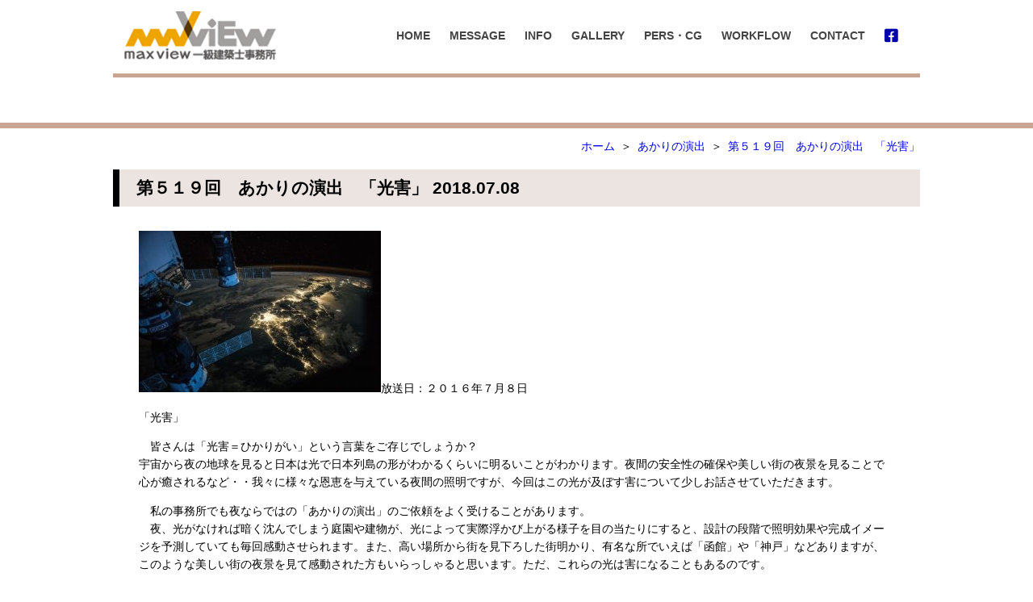

--- FILE ---
content_type: text/html; charset=UTF-8
request_url: https://www.max-view.jp/blog/1510
body_size: 14606
content:
<!DOCTYPE html>
<html lang="ja">
<head>
<meta charset="UTF-8">
<meta name="viewport" content="width=device-width, initial-scale=1">
<link rel="profile" href="http://gmpg.org/xfn/11">
<title>第５１９回　あかりの演出　「光害」 &#8211; maxview一級建築士事務所</title>
<meta name='robots' content='max-image-preview:large' />
<link rel='dns-prefetch' href='//ajax.googleapis.com' />
<link rel='dns-prefetch' href='//cdnjs.cloudflare.com' />
<link rel='dns-prefetch' href='//s.w.org' />
<link rel='stylesheet' id='wp-block-library-css'  href='https://www.max-view.jp/wp-includes/css/dist/block-library/style.min.css?ver=1759298787' type='text/css' media='all' />
<link rel='stylesheet' id='normalize-css'  href='https://www.max-view.jp/wp-content/themes/max-view/normalize.css?ver=1578343756' type='text/css' media='all' />
<link rel='stylesheet' id='fontawesome-css'  href='https://cdnjs.cloudflare.com/ajax/libs/font-awesome/5.11.2/css/all.min.css?ver=1759298787' type='text/css' media='all' />
<link rel='stylesheet' id='style-css'  href='https://www.max-view.jp/wp-content/themes/max-view/style.css?ver=1648443810' type='text/css' media='all' />
<script type='text/javascript' src='https://ajax.googleapis.com/ajax/libs/jquery/1.12.4/jquery.min.js?ver=1.12.4' id='jquery-js'></script>
<link rel="https://api.w.org/" href="https://www.max-view.jp/wp-json/" /><link rel="alternate" type="application/json" href="https://www.max-view.jp/wp-json/wp/v2/posts/1510" /><link rel="canonical" href="https://www.max-view.jp/blog/1510" />
<link rel='shortlink' href='https://www.max-view.jp/?p=1510' />
<link rel="alternate" type="application/json+oembed" href="https://www.max-view.jp/wp-json/oembed/1.0/embed?url=https%3A%2F%2Fwww.max-view.jp%2Fblog%2F1510" />
<link rel="alternate" type="text/xml+oembed" href="https://www.max-view.jp/wp-json/oembed/1.0/embed?url=https%3A%2F%2Fwww.max-view.jp%2Fblog%2F1510&#038;format=xml" />
</head>
<body class="post-template-default post-type-post postid-1510 single single-format-standard single-post singular">
    <div id="site">
        <header id="site-header" class="block" role="banner">
            <div class="inner headbar">
            <div class="site-title">
            <a href="/" rel="home">
                <img src="/img/logo@2x.png" alt="MAX-VIEW">
            </a>
        </div>
                <div class="menu-box lonf moff">
            <ul class="menu header-menu"><li><a href="/">HOME</a></li>
<li><a href="https://www.max-view.jp/message">MESSAGE</a></li>
<li><a href="https://www.max-view.jp/info">INFO</a></li>
<li><a href="https://www.max-view.jp/gallery">GALLERY</a></li>
<li><a href="https://www.max-view.jp/perspective">PERS・CG</a></li>
<li><a href="https://www.max-view.jp/flow">WORKFLOW</a></li>
<li><a href="https://www.max-view.jp/contact">CONTACT</a></li>
<li class="sns"><a target="_blank" rel="noopener" href="https://www.facebook.com/max.view.1st.architect"><i class="fab fa-facebook-square"></i></a></li>
</ul>        </div>
        <div id="tabsp-menu-sw" class="loff moni">
        <div class="content">
            <div class="trigger">
                <div class="hamburger">
                    <span></span>
                    <span></span>
                    <span></span>
                </div>
                <p class="close">MENU</p>
                <p class="open">CLOSE</p>
            </div>
        </div>
    </div>
</div>
<div class="inner titlebox">
        </div>
        </header>
                <div id="tabsp-menu">
            <div class="ovl">
            </div>
            <div class="panel">
                                    <ul id="menu-header-menu-1" class=""><li><a href="/">HOME</a></li>
<li><a href="https://www.max-view.jp/message">MESSAGE</a></li>
<li><a href="https://www.max-view.jp/info">INFO</a></li>
<li><a href="https://www.max-view.jp/gallery">GALLERY</a></li>
<li><a href="https://www.max-view.jp/perspective">PERS・CG</a></li>
<li><a href="https://www.max-view.jp/flow">WORKFLOW</a></li>
<li><a href="https://www.max-view.jp/contact">CONTACT</a></li>
<li class="sns"><a target="_blank" rel="noopener" href="https://www.facebook.com/max.view.1st.architect"><i class="fab fa-facebook-square"></i></a></li>
</ul>                            </div>
        </div>
        <div id="site-body">
            <div id="site-content">
                                                    <div id="breadcrumb" class="block">
                        <div class="inner">
                            <ol vocab="https://schema.org/" typeof="BreadcrumbList"><li property="itemListElement" typeof="ListItem"><a href="https://www.max-view.jp" property="item" typeof="WebPage"><span property="name">ホーム</span></a><meta property="position" content="1"></li><li property="itemListElement" typeof="ListItem"><a href="https://www.max-view.jp/blog/1510" property="item" typeof="WebPage"><span property="name">第５１９回　あかりの演出　「光害」</span></a><meta property="position" content="2"></li></ol>                        </div>
                    </div>
                                            <script>
                            $('#breadcrumb ol li').each(function() {
                                let $this = $(this),
                                    posi = $this.find('meta[property="position"]');

                                if (posi.length) {
                                    let p = parseInt(posi.attr('content'), 10);
                                    if (p == 1) {
                                        $this.after('<li property="itemListElement" typeof="ListItem"><a href="/blog/" property="item" typeof="WebPage"><span property="name">あかりの演出</span></a><meta property="position" content="2"></li>');
                                    } else {
                                        posi.attr('content', p + 1);
                                    }
                                }
                            });


















                        </script>
                                    
    <article id="post-1510" class="post-1510 post type-post status-publish format-standard hentry category-1">
        <div id="page-header" class="block">
            <div class="inner">
                <h2 class="page-title">
                    <span class="t">第５１９回　あかりの演出　「光害」</span>
                    <span class="d">2018.07.08</span>
                </h2>
            </div>
        </div>

        <div class="knb block">
            <div class="inner">
                	<!--
<div class="knb-banner">

    <a href="https://www.knb.ne.jp/bangumi/asanama/"><img src="https://www.knb.ne.jp/copyright/knb_01.gif" border="0" width="100" height="41" alt="KNB"></a>
    <p class="msg">
        <span>KNBラジオ「とれたてワイド朝生」</span><span class="time">毎週金曜日9;30~放送中</span>
        <span class="arch">アーカイブからもご視聴いただけます。</span>
    </p>
</div>
	-->
<script>
    function knb_banner_click() {
        $('.knb-banner').off('click', knb_banner_click);
        document.location.href = $('.knb-banner').find('a').attr('href');
    }

    $('.knb-banner').on('click', knb_banner_click);
</script>
            </div>
        </div>

        <div id="page-content">
            <main class="block page-main" role="main">
                <div class="inner">
                    <section>
                        <div class="knb">
                            	<!--
<div class="knb-banner">

    <a href="https://www.knb.ne.jp/bangumi/asanama/"><img src="https://www.knb.ne.jp/copyright/knb_01.gif" border="0" width="100" height="41" alt="KNB"></a>
    <p class="msg">
        <span>KNBラジオ「とれたてワイド朝生」</span><span class="time">毎週金曜日9;30~放送中</span>
        <span class="arch">アーカイブからもご視聴いただけます。</span>
    </p>
</div>
	-->
<script>
    function knb_banner_click() {
        $('.knb-banner').off('click', knb_banner_click);
        document.location.href = $('.knb-banner').find('a').attr('href');
    }

    $('.knb-banner').on('click', knb_banner_click);
</script>
                        </div>

                        <p><img loading="lazy" src="https://www.max-view.jp/wp-content/uploads/2018/07/qKhpQZIctgWuzf_3DeDT1pLUrJjgjYNc6JS1g5tw65Y1-300x200.jpg" alt="" width="300" height="200" class="alignnone size-medium wp-image-2445" srcset="https://www.max-view.jp/wp-content/uploads/2018/07/qKhpQZIctgWuzf_3DeDT1pLUrJjgjYNc6JS1g5tw65Y1-300x200.jpg 300w, https://www.max-view.jp/wp-content/uploads/2018/07/qKhpQZIctgWuzf_3DeDT1pLUrJjgjYNc6JS1g5tw65Y1-768x512.jpg 768w, https://www.max-view.jp/wp-content/uploads/2018/07/qKhpQZIctgWuzf_3DeDT1pLUrJjgjYNc6JS1g5tw65Y1.jpg 1024w" sizes="(max-width: 300px) 100vw, 300px" />放送日：２０１６年７月８日</p>
<p>「光害」</p>
<p>　皆さんは「光害＝ひかりがい」という言葉をご存じでしょうか？<br />
宇宙から夜の地球を見ると日本は光で日本列島の形がわかるくらいに明るいことがわかります。夜間の安全性の確保や美しい街の夜景を見ることで心が癒されるなど・・我々に様々な恩恵を与えている夜間の照明ですが、今回はこの光が及ぼす害について少しお話させていただきます。</p>
<p>　私の事務所でも夜ならではの「あかりの演出」のご依頼をよく受けることがあります。<br />
　夜、光がなければ暗く沈んでしまう庭園や建物が、光によって実際浮かび上がる様子を目の当たりにすると、設計の段階で照明効果や完成イメージを予測していても毎回感動させられます。また、高い場所から街を見下ろした街明かり、有名な所でいえば「函館」や「神戸」などありますが、このような美しい街の夜景を見て感動された方もいらっしゃると思います。ただ、これらの光は害になることもあるのです。</p>
<p>　簡単にいうと障害光による悪影響を指します。<br />
　例えば・・・道路灯や街灯などの照明光が明るくて、周辺の農作物が生育不良を起こすことや夜間眠れななくなるなどの悪影響、また、都市部の光が、大気中で拡散されて夜空が明るくなることで天体観測に悪影響を及ぼすことなど、いくつか挙げられます。<br />
　日本では環境省において光害に対する様々な対策が行われており、各都道府県でもこれら光害に対する条例が制定されている所もあります。ただし、これらは天文台がある場所に限られ、多くは星を観測するために制定されているようで、星を見ない人にとっては人事のように感じますが、対象物を照明しているのではなく、大気を照明してしまっている訳ですから、省エネについて関心が高まる中で、それは無駄な光であり、無駄なエネルギーを消費していると言わざるをえません<br />
　照明器具の選定一つとっても路面の明るさを取りたい場合、上空や横に光を拡散する器具を選ぶと、周囲に光っている印象は与えますが、実際は路面を明るくする光はわずかで、後は無駄に眩しい光となり、住宅街などでは家の中に光が入ってしまい、まれに睡眠の障害を生じさせるケースもあります。<br />
　我々照明設計を行う設計者としても常に頭に入れておく必要がありますし、また、夜の街で無駄に明るい夜間照明だなと思ったり、意識されることで、今後このような「光害」を減らしていけるのかなと思います。そうすれば、今は見えづらくなった私たちが小さな頃に見ていたキレイな夜空の星を今一度、子供たちに見せることができるかもしれませんね</p>
                    </section>
                </div>
            </main>
        </div>
    </article>

    <div id="page-footer" class="block">
        <div class="inner">
                                        <div class="page-links">
                                            <a href="https://www.max-view.jp/blog/1511" class="prev"><< 第５２６回　あかりの演出　「ひらめき電球」</a>
                                                                <a href="https://www.max-view.jp/blog/1509" class="next">第５１８回　あかりの演出　「２つの照明方式」 >></a>
                                    </div>
                    </div>
    </div>

        </div><!-- site-content -->
    </div><!-- site-body -->
    <footer id="site-footer" class="block" role="contentinfo">
        <div class="inner addr">
    <a class="logo" href="/" rel="home">
        <img src="/img/logo@2x.png" alt="MAX-VIEW">
    </a>

    <address>
        <span class="name">maxview一級建築士事務所</span>
		<span class="name">株式会社大栄コネクト&nbsp;建設事業部</span>
        <span>930-0056</span>
        <span>富山県富山市南田町１-４-３　花水木ノ庭 ２Ｆ-Ｅ</span>
        <span>TEL.090-4327-5633</span>
    </address>

    <!--
    <a class="bemax" href="http://www.max-be.jp/" target="_blank">
    -->
    <!--
        <img src="/img/bemax@2x.png" alt="BEMAX">
    -->
    <!--
    </a>
    -->
</div>
    <div class="inner menu-box">
        <ul class="menu"><li><a href="/">ホーム</a></li>
<li><a href="https://www.max-view.jp/message">メッセージ</a></li>
<li><a href="https://www.max-view.jp/info">会社概要</a></li>
<li><a href="https://www.max-view.jp/gallery">ギャラリー</a></li>
<li><a href="https://www.max-view.jp/perspective">建築・CGパース</a></li>
<li><a href="https://www.max-view.jp/flow">仕事の流れ</a></li>
<li><a href="https://www.max-view.jp/contact">お問合せ</a></li>
<li><a href="https://www.max-view.jp/privacy-policy">プライバシー</a></li>
</ul>    </div>
<div class="inner copyright">
    <span>Copyright © 2008-2026</span>
    <span>max-view Corporation All Rights Reserved.</span>
</div>
    </footer>
</div>
<div id="slide-menu-back"></div>
<script type='text/javascript' src='https://www.max-view.jp/wp-content/themes/max-view/script.js?ver=1578463714' id='script-js'></script>
<script type='text/javascript' src='https://www.max-view.jp/wp-includes/js/wp-embed.min.js?ver=1759298787' id='wp-embed-js'></script>
</body>
</html>
